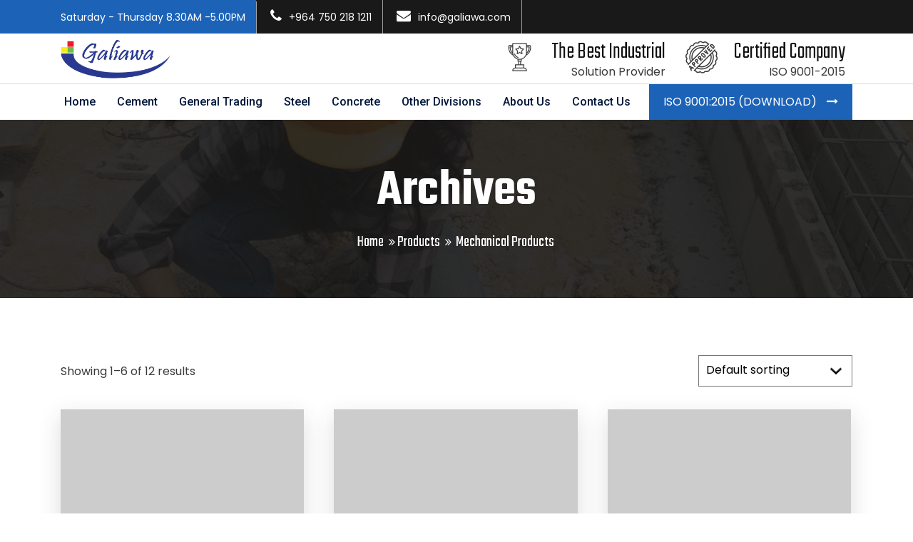

--- FILE ---
content_type: text/html; charset=UTF-8
request_url: https://www.galiawa.com/product-category/mechanical-products/
body_size: 16892
content:
<!DOCTYPE html>

<html class="no-js" lang="en-US">

	<head>

		<meta charset="UTF-8">
		<meta name="viewport" content="width=device-width, initial-scale=1.0" >

		<link rel="profile" href="https://gmpg.org/xfn/11">

		<title>Mechanical Products &#8211; Galiawa Group</title>
<meta name='robots' content='max-image-preview:large' />
<link rel='dns-prefetch' href='//fonts.googleapis.com' />
<link rel="alternate" type="application/rss+xml" title="Galiawa Group &raquo; Feed" href="https://www.galiawa.com/feed/" />
<link rel="alternate" type="application/rss+xml" title="Galiawa Group &raquo; Comments Feed" href="https://www.galiawa.com/comments/feed/" />
<link rel="alternate" type="application/rss+xml" title="Galiawa Group &raquo; Mechanical Products Category Feed" href="https://www.galiawa.com/product-category/mechanical-products/feed/" />
<style id='wp-img-auto-sizes-contain-inline-css'>
img:is([sizes=auto i],[sizes^="auto," i]){contain-intrinsic-size:3000px 1500px}
/*# sourceURL=wp-img-auto-sizes-contain-inline-css */
</style>
<link rel='stylesheet' id='sbi_styles-css' href='https://www.galiawa.com/wp-content/plugins/instagram-feed/css/sbi-styles.min.css?ver=6.1.4' media='all' />
<style id='wp-emoji-styles-inline-css'>

	img.wp-smiley, img.emoji {
		display: inline !important;
		border: none !important;
		box-shadow: none !important;
		height: 1em !important;
		width: 1em !important;
		margin: 0 0.07em !important;
		vertical-align: -0.1em !important;
		background: none !important;
		padding: 0 !important;
	}
/*# sourceURL=wp-emoji-styles-inline-css */
</style>
<link rel='stylesheet' id='wp-block-library-css' href='https://www.galiawa.com/wp-includes/css/dist/block-library/style.min.css?ver=6.9' media='all' />
<style id='wp-block-group-inline-css'>
.wp-block-group{box-sizing:border-box}:where(.wp-block-group.wp-block-group-is-layout-constrained){position:relative}
/*# sourceURL=https://www.galiawa.com/wp-includes/blocks/group/style.min.css */
</style>
<style id='wp-block-social-links-inline-css'>
.wp-block-social-links{background:none;box-sizing:border-box;margin-left:0;padding-left:0;padding-right:0;text-indent:0}.wp-block-social-links .wp-social-link a,.wp-block-social-links .wp-social-link a:hover{border-bottom:0;box-shadow:none;text-decoration:none}.wp-block-social-links .wp-social-link svg{height:1em;width:1em}.wp-block-social-links .wp-social-link span:not(.screen-reader-text){font-size:.65em;margin-left:.5em;margin-right:.5em}.wp-block-social-links.has-small-icon-size{font-size:16px}.wp-block-social-links,.wp-block-social-links.has-normal-icon-size{font-size:24px}.wp-block-social-links.has-large-icon-size{font-size:36px}.wp-block-social-links.has-huge-icon-size{font-size:48px}.wp-block-social-links.aligncenter{display:flex;justify-content:center}.wp-block-social-links.alignright{justify-content:flex-end}.wp-block-social-link{border-radius:9999px;display:block}@media not (prefers-reduced-motion){.wp-block-social-link{transition:transform .1s ease}}.wp-block-social-link{height:auto}.wp-block-social-link a{align-items:center;display:flex;line-height:0}.wp-block-social-link:hover{transform:scale(1.1)}.wp-block-social-links .wp-block-social-link.wp-social-link{display:inline-block;margin:0;padding:0}.wp-block-social-links .wp-block-social-link.wp-social-link .wp-block-social-link-anchor,.wp-block-social-links .wp-block-social-link.wp-social-link .wp-block-social-link-anchor svg,.wp-block-social-links .wp-block-social-link.wp-social-link .wp-block-social-link-anchor:active,.wp-block-social-links .wp-block-social-link.wp-social-link .wp-block-social-link-anchor:hover,.wp-block-social-links .wp-block-social-link.wp-social-link .wp-block-social-link-anchor:visited{color:currentColor;fill:currentColor}:where(.wp-block-social-links:not(.is-style-logos-only)) .wp-social-link{background-color:#f0f0f0;color:#444}:where(.wp-block-social-links:not(.is-style-logos-only)) .wp-social-link-amazon{background-color:#f90;color:#fff}:where(.wp-block-social-links:not(.is-style-logos-only)) .wp-social-link-bandcamp{background-color:#1ea0c3;color:#fff}:where(.wp-block-social-links:not(.is-style-logos-only)) .wp-social-link-behance{background-color:#0757fe;color:#fff}:where(.wp-block-social-links:not(.is-style-logos-only)) .wp-social-link-bluesky{background-color:#0a7aff;color:#fff}:where(.wp-block-social-links:not(.is-style-logos-only)) .wp-social-link-codepen{background-color:#1e1f26;color:#fff}:where(.wp-block-social-links:not(.is-style-logos-only)) .wp-social-link-deviantart{background-color:#02e49b;color:#fff}:where(.wp-block-social-links:not(.is-style-logos-only)) .wp-social-link-discord{background-color:#5865f2;color:#fff}:where(.wp-block-social-links:not(.is-style-logos-only)) .wp-social-link-dribbble{background-color:#e94c89;color:#fff}:where(.wp-block-social-links:not(.is-style-logos-only)) .wp-social-link-dropbox{background-color:#4280ff;color:#fff}:where(.wp-block-social-links:not(.is-style-logos-only)) .wp-social-link-etsy{background-color:#f45800;color:#fff}:where(.wp-block-social-links:not(.is-style-logos-only)) .wp-social-link-facebook{background-color:#0866ff;color:#fff}:where(.wp-block-social-links:not(.is-style-logos-only)) .wp-social-link-fivehundredpx{background-color:#000;color:#fff}:where(.wp-block-social-links:not(.is-style-logos-only)) .wp-social-link-flickr{background-color:#0461dd;color:#fff}:where(.wp-block-social-links:not(.is-style-logos-only)) .wp-social-link-foursquare{background-color:#e65678;color:#fff}:where(.wp-block-social-links:not(.is-style-logos-only)) .wp-social-link-github{background-color:#24292d;color:#fff}:where(.wp-block-social-links:not(.is-style-logos-only)) .wp-social-link-goodreads{background-color:#eceadd;color:#382110}:where(.wp-block-social-links:not(.is-style-logos-only)) .wp-social-link-google{background-color:#ea4434;color:#fff}:where(.wp-block-social-links:not(.is-style-logos-only)) .wp-social-link-gravatar{background-color:#1d4fc4;color:#fff}:where(.wp-block-social-links:not(.is-style-logos-only)) .wp-social-link-instagram{background-color:#f00075;color:#fff}:where(.wp-block-social-links:not(.is-style-logos-only)) .wp-social-link-lastfm{background-color:#e21b24;color:#fff}:where(.wp-block-social-links:not(.is-style-logos-only)) .wp-social-link-linkedin{background-color:#0d66c2;color:#fff}:where(.wp-block-social-links:not(.is-style-logos-only)) .wp-social-link-mastodon{background-color:#3288d4;color:#fff}:where(.wp-block-social-links:not(.is-style-logos-only)) .wp-social-link-medium{background-color:#000;color:#fff}:where(.wp-block-social-links:not(.is-style-logos-only)) .wp-social-link-meetup{background-color:#f6405f;color:#fff}:where(.wp-block-social-links:not(.is-style-logos-only)) .wp-social-link-patreon{background-color:#000;color:#fff}:where(.wp-block-social-links:not(.is-style-logos-only)) .wp-social-link-pinterest{background-color:#e60122;color:#fff}:where(.wp-block-social-links:not(.is-style-logos-only)) .wp-social-link-pocket{background-color:#ef4155;color:#fff}:where(.wp-block-social-links:not(.is-style-logos-only)) .wp-social-link-reddit{background-color:#ff4500;color:#fff}:where(.wp-block-social-links:not(.is-style-logos-only)) .wp-social-link-skype{background-color:#0478d7;color:#fff}:where(.wp-block-social-links:not(.is-style-logos-only)) .wp-social-link-snapchat{background-color:#fefc00;color:#fff;stroke:#000}:where(.wp-block-social-links:not(.is-style-logos-only)) .wp-social-link-soundcloud{background-color:#ff5600;color:#fff}:where(.wp-block-social-links:not(.is-style-logos-only)) .wp-social-link-spotify{background-color:#1bd760;color:#fff}:where(.wp-block-social-links:not(.is-style-logos-only)) .wp-social-link-telegram{background-color:#2aabee;color:#fff}:where(.wp-block-social-links:not(.is-style-logos-only)) .wp-social-link-threads{background-color:#000;color:#fff}:where(.wp-block-social-links:not(.is-style-logos-only)) .wp-social-link-tiktok{background-color:#000;color:#fff}:where(.wp-block-social-links:not(.is-style-logos-only)) .wp-social-link-tumblr{background-color:#011835;color:#fff}:where(.wp-block-social-links:not(.is-style-logos-only)) .wp-social-link-twitch{background-color:#6440a4;color:#fff}:where(.wp-block-social-links:not(.is-style-logos-only)) .wp-social-link-twitter{background-color:#1da1f2;color:#fff}:where(.wp-block-social-links:not(.is-style-logos-only)) .wp-social-link-vimeo{background-color:#1eb7ea;color:#fff}:where(.wp-block-social-links:not(.is-style-logos-only)) .wp-social-link-vk{background-color:#4680c2;color:#fff}:where(.wp-block-social-links:not(.is-style-logos-only)) .wp-social-link-wordpress{background-color:#3499cd;color:#fff}:where(.wp-block-social-links:not(.is-style-logos-only)) .wp-social-link-whatsapp{background-color:#25d366;color:#fff}:where(.wp-block-social-links:not(.is-style-logos-only)) .wp-social-link-x{background-color:#000;color:#fff}:where(.wp-block-social-links:not(.is-style-logos-only)) .wp-social-link-yelp{background-color:#d32422;color:#fff}:where(.wp-block-social-links:not(.is-style-logos-only)) .wp-social-link-youtube{background-color:red;color:#fff}:where(.wp-block-social-links.is-style-logos-only) .wp-social-link{background:none}:where(.wp-block-social-links.is-style-logos-only) .wp-social-link svg{height:1.25em;width:1.25em}:where(.wp-block-social-links.is-style-logos-only) .wp-social-link-amazon{color:#f90}:where(.wp-block-social-links.is-style-logos-only) .wp-social-link-bandcamp{color:#1ea0c3}:where(.wp-block-social-links.is-style-logos-only) .wp-social-link-behance{color:#0757fe}:where(.wp-block-social-links.is-style-logos-only) .wp-social-link-bluesky{color:#0a7aff}:where(.wp-block-social-links.is-style-logos-only) .wp-social-link-codepen{color:#1e1f26}:where(.wp-block-social-links.is-style-logos-only) .wp-social-link-deviantart{color:#02e49b}:where(.wp-block-social-links.is-style-logos-only) .wp-social-link-discord{color:#5865f2}:where(.wp-block-social-links.is-style-logos-only) .wp-social-link-dribbble{color:#e94c89}:where(.wp-block-social-links.is-style-logos-only) .wp-social-link-dropbox{color:#4280ff}:where(.wp-block-social-links.is-style-logos-only) .wp-social-link-etsy{color:#f45800}:where(.wp-block-social-links.is-style-logos-only) .wp-social-link-facebook{color:#0866ff}:where(.wp-block-social-links.is-style-logos-only) .wp-social-link-fivehundredpx{color:#000}:where(.wp-block-social-links.is-style-logos-only) .wp-social-link-flickr{color:#0461dd}:where(.wp-block-social-links.is-style-logos-only) .wp-social-link-foursquare{color:#e65678}:where(.wp-block-social-links.is-style-logos-only) .wp-social-link-github{color:#24292d}:where(.wp-block-social-links.is-style-logos-only) .wp-social-link-goodreads{color:#382110}:where(.wp-block-social-links.is-style-logos-only) .wp-social-link-google{color:#ea4434}:where(.wp-block-social-links.is-style-logos-only) .wp-social-link-gravatar{color:#1d4fc4}:where(.wp-block-social-links.is-style-logos-only) .wp-social-link-instagram{color:#f00075}:where(.wp-block-social-links.is-style-logos-only) .wp-social-link-lastfm{color:#e21b24}:where(.wp-block-social-links.is-style-logos-only) .wp-social-link-linkedin{color:#0d66c2}:where(.wp-block-social-links.is-style-logos-only) .wp-social-link-mastodon{color:#3288d4}:where(.wp-block-social-links.is-style-logos-only) .wp-social-link-medium{color:#000}:where(.wp-block-social-links.is-style-logos-only) .wp-social-link-meetup{color:#f6405f}:where(.wp-block-social-links.is-style-logos-only) .wp-social-link-patreon{color:#000}:where(.wp-block-social-links.is-style-logos-only) .wp-social-link-pinterest{color:#e60122}:where(.wp-block-social-links.is-style-logos-only) .wp-social-link-pocket{color:#ef4155}:where(.wp-block-social-links.is-style-logos-only) .wp-social-link-reddit{color:#ff4500}:where(.wp-block-social-links.is-style-logos-only) .wp-social-link-skype{color:#0478d7}:where(.wp-block-social-links.is-style-logos-only) .wp-social-link-snapchat{color:#fff;stroke:#000}:where(.wp-block-social-links.is-style-logos-only) .wp-social-link-soundcloud{color:#ff5600}:where(.wp-block-social-links.is-style-logos-only) .wp-social-link-spotify{color:#1bd760}:where(.wp-block-social-links.is-style-logos-only) .wp-social-link-telegram{color:#2aabee}:where(.wp-block-social-links.is-style-logos-only) .wp-social-link-threads{color:#000}:where(.wp-block-social-links.is-style-logos-only) .wp-social-link-tiktok{color:#000}:where(.wp-block-social-links.is-style-logos-only) .wp-social-link-tumblr{color:#011835}:where(.wp-block-social-links.is-style-logos-only) .wp-social-link-twitch{color:#6440a4}:where(.wp-block-social-links.is-style-logos-only) .wp-social-link-twitter{color:#1da1f2}:where(.wp-block-social-links.is-style-logos-only) .wp-social-link-vimeo{color:#1eb7ea}:where(.wp-block-social-links.is-style-logos-only) .wp-social-link-vk{color:#4680c2}:where(.wp-block-social-links.is-style-logos-only) .wp-social-link-whatsapp{color:#25d366}:where(.wp-block-social-links.is-style-logos-only) .wp-social-link-wordpress{color:#3499cd}:where(.wp-block-social-links.is-style-logos-only) .wp-social-link-x{color:#000}:where(.wp-block-social-links.is-style-logos-only) .wp-social-link-yelp{color:#d32422}:where(.wp-block-social-links.is-style-logos-only) .wp-social-link-youtube{color:red}.wp-block-social-links.is-style-pill-shape .wp-social-link{width:auto}:root :where(.wp-block-social-links .wp-social-link a){padding:.25em}:root :where(.wp-block-social-links.is-style-logos-only .wp-social-link a){padding:0}:root :where(.wp-block-social-links.is-style-pill-shape .wp-social-link a){padding-left:.6666666667em;padding-right:.6666666667em}.wp-block-social-links:not(.has-icon-color):not(.has-icon-background-color) .wp-social-link-snapchat .wp-block-social-link-label{color:#000}
/*# sourceURL=https://www.galiawa.com/wp-includes/blocks/social-links/style.min.css */
</style>
<style id='global-styles-inline-css'>
:root{--wp--preset--aspect-ratio--square: 1;--wp--preset--aspect-ratio--4-3: 4/3;--wp--preset--aspect-ratio--3-4: 3/4;--wp--preset--aspect-ratio--3-2: 3/2;--wp--preset--aspect-ratio--2-3: 2/3;--wp--preset--aspect-ratio--16-9: 16/9;--wp--preset--aspect-ratio--9-16: 9/16;--wp--preset--color--black: #000000;--wp--preset--color--cyan-bluish-gray: #abb8c3;--wp--preset--color--white: #ffffff;--wp--preset--color--pale-pink: #f78da7;--wp--preset--color--vivid-red: #cf2e2e;--wp--preset--color--luminous-vivid-orange: #ff6900;--wp--preset--color--luminous-vivid-amber: #fcb900;--wp--preset--color--light-green-cyan: #7bdcb5;--wp--preset--color--vivid-green-cyan: #00d084;--wp--preset--color--pale-cyan-blue: #8ed1fc;--wp--preset--color--vivid-cyan-blue: #0693e3;--wp--preset--color--vivid-purple: #9b51e0;--wp--preset--gradient--vivid-cyan-blue-to-vivid-purple: linear-gradient(135deg,rgb(6,147,227) 0%,rgb(155,81,224) 100%);--wp--preset--gradient--light-green-cyan-to-vivid-green-cyan: linear-gradient(135deg,rgb(122,220,180) 0%,rgb(0,208,130) 100%);--wp--preset--gradient--luminous-vivid-amber-to-luminous-vivid-orange: linear-gradient(135deg,rgb(252,185,0) 0%,rgb(255,105,0) 100%);--wp--preset--gradient--luminous-vivid-orange-to-vivid-red: linear-gradient(135deg,rgb(255,105,0) 0%,rgb(207,46,46) 100%);--wp--preset--gradient--very-light-gray-to-cyan-bluish-gray: linear-gradient(135deg,rgb(238,238,238) 0%,rgb(169,184,195) 100%);--wp--preset--gradient--cool-to-warm-spectrum: linear-gradient(135deg,rgb(74,234,220) 0%,rgb(151,120,209) 20%,rgb(207,42,186) 40%,rgb(238,44,130) 60%,rgb(251,105,98) 80%,rgb(254,248,76) 100%);--wp--preset--gradient--blush-light-purple: linear-gradient(135deg,rgb(255,206,236) 0%,rgb(152,150,240) 100%);--wp--preset--gradient--blush-bordeaux: linear-gradient(135deg,rgb(254,205,165) 0%,rgb(254,45,45) 50%,rgb(107,0,62) 100%);--wp--preset--gradient--luminous-dusk: linear-gradient(135deg,rgb(255,203,112) 0%,rgb(199,81,192) 50%,rgb(65,88,208) 100%);--wp--preset--gradient--pale-ocean: linear-gradient(135deg,rgb(255,245,203) 0%,rgb(182,227,212) 50%,rgb(51,167,181) 100%);--wp--preset--gradient--electric-grass: linear-gradient(135deg,rgb(202,248,128) 0%,rgb(113,206,126) 100%);--wp--preset--gradient--midnight: linear-gradient(135deg,rgb(2,3,129) 0%,rgb(40,116,252) 100%);--wp--preset--font-size--small: 13px;--wp--preset--font-size--medium: 20px;--wp--preset--font-size--large: 36px;--wp--preset--font-size--x-large: 42px;--wp--preset--spacing--20: 0.44rem;--wp--preset--spacing--30: 0.67rem;--wp--preset--spacing--40: 1rem;--wp--preset--spacing--50: 1.5rem;--wp--preset--spacing--60: 2.25rem;--wp--preset--spacing--70: 3.38rem;--wp--preset--spacing--80: 5.06rem;--wp--preset--shadow--natural: 6px 6px 9px rgba(0, 0, 0, 0.2);--wp--preset--shadow--deep: 12px 12px 50px rgba(0, 0, 0, 0.4);--wp--preset--shadow--sharp: 6px 6px 0px rgba(0, 0, 0, 0.2);--wp--preset--shadow--outlined: 6px 6px 0px -3px rgb(255, 255, 255), 6px 6px rgb(0, 0, 0);--wp--preset--shadow--crisp: 6px 6px 0px rgb(0, 0, 0);}:where(.is-layout-flex){gap: 0.5em;}:where(.is-layout-grid){gap: 0.5em;}body .is-layout-flex{display: flex;}.is-layout-flex{flex-wrap: wrap;align-items: center;}.is-layout-flex > :is(*, div){margin: 0;}body .is-layout-grid{display: grid;}.is-layout-grid > :is(*, div){margin: 0;}:where(.wp-block-columns.is-layout-flex){gap: 2em;}:where(.wp-block-columns.is-layout-grid){gap: 2em;}:where(.wp-block-post-template.is-layout-flex){gap: 1.25em;}:where(.wp-block-post-template.is-layout-grid){gap: 1.25em;}.has-black-color{color: var(--wp--preset--color--black) !important;}.has-cyan-bluish-gray-color{color: var(--wp--preset--color--cyan-bluish-gray) !important;}.has-white-color{color: var(--wp--preset--color--white) !important;}.has-pale-pink-color{color: var(--wp--preset--color--pale-pink) !important;}.has-vivid-red-color{color: var(--wp--preset--color--vivid-red) !important;}.has-luminous-vivid-orange-color{color: var(--wp--preset--color--luminous-vivid-orange) !important;}.has-luminous-vivid-amber-color{color: var(--wp--preset--color--luminous-vivid-amber) !important;}.has-light-green-cyan-color{color: var(--wp--preset--color--light-green-cyan) !important;}.has-vivid-green-cyan-color{color: var(--wp--preset--color--vivid-green-cyan) !important;}.has-pale-cyan-blue-color{color: var(--wp--preset--color--pale-cyan-blue) !important;}.has-vivid-cyan-blue-color{color: var(--wp--preset--color--vivid-cyan-blue) !important;}.has-vivid-purple-color{color: var(--wp--preset--color--vivid-purple) !important;}.has-black-background-color{background-color: var(--wp--preset--color--black) !important;}.has-cyan-bluish-gray-background-color{background-color: var(--wp--preset--color--cyan-bluish-gray) !important;}.has-white-background-color{background-color: var(--wp--preset--color--white) !important;}.has-pale-pink-background-color{background-color: var(--wp--preset--color--pale-pink) !important;}.has-vivid-red-background-color{background-color: var(--wp--preset--color--vivid-red) !important;}.has-luminous-vivid-orange-background-color{background-color: var(--wp--preset--color--luminous-vivid-orange) !important;}.has-luminous-vivid-amber-background-color{background-color: var(--wp--preset--color--luminous-vivid-amber) !important;}.has-light-green-cyan-background-color{background-color: var(--wp--preset--color--light-green-cyan) !important;}.has-vivid-green-cyan-background-color{background-color: var(--wp--preset--color--vivid-green-cyan) !important;}.has-pale-cyan-blue-background-color{background-color: var(--wp--preset--color--pale-cyan-blue) !important;}.has-vivid-cyan-blue-background-color{background-color: var(--wp--preset--color--vivid-cyan-blue) !important;}.has-vivid-purple-background-color{background-color: var(--wp--preset--color--vivid-purple) !important;}.has-black-border-color{border-color: var(--wp--preset--color--black) !important;}.has-cyan-bluish-gray-border-color{border-color: var(--wp--preset--color--cyan-bluish-gray) !important;}.has-white-border-color{border-color: var(--wp--preset--color--white) !important;}.has-pale-pink-border-color{border-color: var(--wp--preset--color--pale-pink) !important;}.has-vivid-red-border-color{border-color: var(--wp--preset--color--vivid-red) !important;}.has-luminous-vivid-orange-border-color{border-color: var(--wp--preset--color--luminous-vivid-orange) !important;}.has-luminous-vivid-amber-border-color{border-color: var(--wp--preset--color--luminous-vivid-amber) !important;}.has-light-green-cyan-border-color{border-color: var(--wp--preset--color--light-green-cyan) !important;}.has-vivid-green-cyan-border-color{border-color: var(--wp--preset--color--vivid-green-cyan) !important;}.has-pale-cyan-blue-border-color{border-color: var(--wp--preset--color--pale-cyan-blue) !important;}.has-vivid-cyan-blue-border-color{border-color: var(--wp--preset--color--vivid-cyan-blue) !important;}.has-vivid-purple-border-color{border-color: var(--wp--preset--color--vivid-purple) !important;}.has-vivid-cyan-blue-to-vivid-purple-gradient-background{background: var(--wp--preset--gradient--vivid-cyan-blue-to-vivid-purple) !important;}.has-light-green-cyan-to-vivid-green-cyan-gradient-background{background: var(--wp--preset--gradient--light-green-cyan-to-vivid-green-cyan) !important;}.has-luminous-vivid-amber-to-luminous-vivid-orange-gradient-background{background: var(--wp--preset--gradient--luminous-vivid-amber-to-luminous-vivid-orange) !important;}.has-luminous-vivid-orange-to-vivid-red-gradient-background{background: var(--wp--preset--gradient--luminous-vivid-orange-to-vivid-red) !important;}.has-very-light-gray-to-cyan-bluish-gray-gradient-background{background: var(--wp--preset--gradient--very-light-gray-to-cyan-bluish-gray) !important;}.has-cool-to-warm-spectrum-gradient-background{background: var(--wp--preset--gradient--cool-to-warm-spectrum) !important;}.has-blush-light-purple-gradient-background{background: var(--wp--preset--gradient--blush-light-purple) !important;}.has-blush-bordeaux-gradient-background{background: var(--wp--preset--gradient--blush-bordeaux) !important;}.has-luminous-dusk-gradient-background{background: var(--wp--preset--gradient--luminous-dusk) !important;}.has-pale-ocean-gradient-background{background: var(--wp--preset--gradient--pale-ocean) !important;}.has-electric-grass-gradient-background{background: var(--wp--preset--gradient--electric-grass) !important;}.has-midnight-gradient-background{background: var(--wp--preset--gradient--midnight) !important;}.has-small-font-size{font-size: var(--wp--preset--font-size--small) !important;}.has-medium-font-size{font-size: var(--wp--preset--font-size--medium) !important;}.has-large-font-size{font-size: var(--wp--preset--font-size--large) !important;}.has-x-large-font-size{font-size: var(--wp--preset--font-size--x-large) !important;}
/*# sourceURL=global-styles-inline-css */
</style>
<style id='core-block-supports-inline-css'>
.wp-container-core-group-is-layout-8cf370e7{flex-direction:column;align-items:flex-start;}
/*# sourceURL=core-block-supports-inline-css */
</style>

<style id='classic-theme-styles-inline-css'>
/*! This file is auto-generated */
.wp-block-button__link{color:#fff;background-color:#32373c;border-radius:9999px;box-shadow:none;text-decoration:none;padding:calc(.667em + 2px) calc(1.333em + 2px);font-size:1.125em}.wp-block-file__button{background:#32373c;color:#fff;text-decoration:none}
/*# sourceURL=/wp-includes/css/classic-themes.min.css */
</style>
<link rel='stylesheet' id='contact-form-7-css' href='https://www.galiawa.com/wp-content/plugins/contact-form-7/includes/css/styles.css?ver=5.5.4' media='all' />
<link rel='stylesheet' id='woocommerce-layout-css' href='https://www.galiawa.com/wp-content/plugins/woocommerce/assets/css/woocommerce-layout.css?ver=6.1.1' media='all' />
<link rel='stylesheet' id='woocommerce-smallscreen-css' href='https://www.galiawa.com/wp-content/plugins/woocommerce/assets/css/woocommerce-smallscreen.css?ver=6.1.1' media='only screen and (max-width: 768px)' />
<link rel='stylesheet' id='woocommerce-general-css' href='https://www.galiawa.com/wp-content/plugins/woocommerce/assets/css/woocommerce.css?ver=6.1.1' media='all' />
<style id='woocommerce-inline-inline-css'>
.woocommerce form .form-row .required { visibility: visible; }
/*# sourceURL=woocommerce-inline-inline-css */
</style>
<link rel='stylesheet' id='bootstrap-css' href='https://www.galiawa.com/wp-content/themes/galiawa/assets/css/bootstrap.min.css?ver=1.0.0' media='all' />
<link rel='stylesheet' id='industroz-style-css' href='https://www.galiawa.com/wp-content/themes/galiawa/style.css?ver=6.9' media='all' />
<link rel='stylesheet' id='child-style-css' href='https://www.galiawa.com/wp-content/themes/galiawa-child/style.css?ver=6.9' media='all' />
<link rel='stylesheet' id='industroz-fonts-css' href='https://fonts.googleapis.com/css?family=Teko%3A300%2C400%2C500%2C600%2C700%7CRoboto%3A100%2C100i%2C300%2C300i%2C400%2C400i%2C500%2C500i%2C700%2C700i%2C900%2C900i%7CPoppins%3A300%2C300i%2C400%2C400i%2C600%2C600i%2C500%2C500i%2C700%2C700i%2C900%2C900i&#038;subset' media='all' />
<link rel='stylesheet' id='fontawesome-css' href='https://www.galiawa.com/wp-content/themes/galiawa/assets/css/fontawesome/css/font-awesome.min.css?ver=1.0.0' media='all' />
<link rel='stylesheet' id='owl-carousel-css' href='https://www.galiawa.com/wp-content/themes/galiawa/assets/css/owl.carousel.min.css?ver=1.0.0' media='all' />
<link rel='stylesheet' id='bootstrap-select-css' href='https://www.galiawa.com/wp-content/themes/galiawa/assets/css/bootstrap-select.min.css?ver=1.0.0' media='all' />
<link rel='stylesheet' id='magnific-popup-css' href='https://www.galiawa.com/wp-content/themes/galiawa/assets/css/magnific-popup.min.css?ver=1.0.0' media='all' />
<link rel='stylesheet' id='lc_lightbox-css' href='https://www.galiawa.com/wp-content/themes/galiawa/assets/css/lc_lightbox.css?ver=1.0.0' media='all' />
<link rel='stylesheet' id='loader-css' href='https://www.galiawa.com/wp-content/themes/galiawa/assets/css/loader.min.css?ver=1.0.0' media='all' />
<link rel='stylesheet' id='flaticon-css' href='https://www.galiawa.com/wp-content/themes/galiawa/assets/css/flaticon.min.css?ver=1.0.0' media='all' />
<link rel='stylesheet' id='industroz-wp-styling-css' href='https://www.galiawa.com/wp-content/themes/galiawa/assets/css/wp-styling.css?ver=1.0.0' media='all' />
<link rel='stylesheet' id='industroz-responsive-css' href='https://www.galiawa.com/wp-content/themes/galiawa/assets/css/responsive.css?ver=1.0.0' media='all' />
<link rel='stylesheet' id='industroz-skin-9-css' href='https://www.galiawa.com/wp-content/themes/galiawa/assets/css/skin/skin-9.css?ver=1.0.0' media='all' />
<link rel='stylesheet' id='industroz-print-style-css' href='https://www.galiawa.com/wp-content/themes/galiawa/assets/css/print.css?ver=1.0.0' media='print' />
<link rel='stylesheet' id='industroz-dynamic-styles-css' href='https://www.galiawa.com/wp-content/themes/galiawa/assets/css/inline-style.css?ver=6.9' media='all' />
<style id='industroz-dynamic-styles-inline-css'>

					.logo-header-inner a img{width:155px}
				
					.logo-header-inner a img{height:58px}
					
				
			/*===================== 
				Premery bg color 
			=====================*/

			::selection {
			 background: #1c63b8 ;
			}
			::-moz-selection {
			 background: #1c63b8 ;
			}
			::-webkit-selection {
			  background: #1c63b8 ;
			}

			/* Primary background color*/
			.site-list-style-one-new li::after,
			.date-style-3 .wt-post-meta ul li.post-category span,
			.industroz-pagination a:hover, 
			.industroz-pagination span:hover, 
			.industroz-pagination .page-numbers.current,
			.industroz-blog-grid.style1.date-style-2 .wt-post-meta ul li.post-category span,
			.blog-post.date-style-2.industroz-blog-modern .wt-post-meta ul li.post-category span, 
			.industroz-blog-grid.date-style-2 .wt-post-meta ul li.post-category span,
			.blog-without-image.date-style-2.industroz-blog-modern-right .wt-post-meta ul li.post-category span,
			.left .wt-small-separator div.sep-leaf-right:before, 
			.left .wt-small-separator div.sep-leaf-left:before, 
			.center .wt-small-separator div.sep-leaf-right::before, 
			.center .wt-small-separator div.sep-leaf-left::before,
			.footer-dark .social-icons li a, .pricingtable-highlight, 
			.icon-font-block, .service-side-btn a.btn-block:hover, 
			.project-img-effect-1, 
			.owl-carousel .owl-dots .owl-dot.active span, 
			.owl-carousel .owl-dots .owl-dot:hover span, 
			.owl-prev:hover, .owl-prev:active, 
			.owl-prev:focus, .owl-next:hover, 
			.owl-next:active, .owl-next:focus, 
			.header-style-2 .top-bar .wt-topbar-info li:first-child:before, 
			.header-style-2 .header-nav-request a, 
			.all_services ul li a:hover, .all_services ul li a.active, 
			.service-border-box:hover::before, 
			.site-bg-primary, 
			.wt-tabs.bg-tabs .nav-tabs > li > a,
			.site-list-style-two li::after,.search-bx button,
			.site-list-style-one li::after,.since-year strong, 
			.date-style-2 .wt-post-meta ul li.post-category span,
			.blog-post blockquote,.your-order-list ul li:last-child,
			.header-style-1 .header-nav .nav > li:hover > a,
			.header-style-1 .top-bar .wt-topbar-info li:first-child:before,
			.header-style-1 .header-nav-request a,
			.services-section-content-right,
			.testimonial-1-content-outer::after,
			.play-now .icon,
			.header-style-3 .top-bar .wt-topbar-info li:first-child:before,
			.header-style-3 .header-nav-request a,
			.h-category,.animate_line:hover::after, 
			.animate_line:hover::before,
			.hover-effect-content .mfp-link:hover,
			.wt-box.service-box-1:before,
			.service-side-btn.site-bg-secondry,
			.header-style-1 .top-bar .wt-topbar-info li:first-child:before,
			.latest-blog-3.large-date .post-date,
			.card1:before,
			.about-max-two:after,
			.description-list li i,
			.sr-btn-filter-wrap li.btn-active.sr-btn-circle,
			.post-style-12 .wt-post-info:before,
			.service-icon-box-three:hover,
			.wt-team-2 .team-social-icon li a,
			.project-new-2 .project-new-content2 span,
			.project-new-2 .project-view .project-view-btn i,
			.half-wide-bg,
			.header-style-4 .header-nav-request a{
				background-color:#1c63b8 ;
			}
			.site-button{background-color:#1c63b8 !important}

			/*===================== 
				Primary text color 
			=====================*/
			/* Premery text color*/
			.whatWedo-info-section h2 span,
			.since-year strong,
			.date-style-3 .wt-post-readmore a,
			.date-style-3 .wt-post-meta ul li.post-author, 
			.date-style-3 .wt-post-meta ul li.post-date, 
			.date-style-3 .wt-post-meta ul li.post-comment,
			.imghvr-mid .project-new-category,
			.pricingtable-highlight .pricingtable-price .pricingtable-bx .pricingtable-sign,
			.pricingtable-highlight .pricingtable-price .pricingtable-bx,
			.theme-footer .widget_nav_menu ul li a:hover,
			.welcom-to-section-new h2 span,
			ul.checklist li i, ul.checklist2 li i,
			blockquote cite, blockquote span,
			blockquote:after,
			.box-style1 .wt-icon-number span,
			.welcom-to-section h2 span, .welcom-to-section-new h2 span,
			ul.checklist li i, ul.checklist2 li i,
			h1 a:hover, h2 a:hover, h3 a:hover, 
			h4 a:hover, h5 a:hover, h6 a:hover, 
			.header-nav .nav > li:hover > a, 
			.header-nav .nav > li .sub-menu li a:hover, 
			.header-nav .nav > li .sub-menu li:hover > a, 
			header-nav .nav > li .mega-menu > li ul a:hover, 
			.header-nav .nav > li.active > a, 
			.header-nav .nav > li.current-menu-item > a, 
			.header-nav .nav li.has-child.nav-active > a, 
			ol.comment-list li.comment .reply a, 
			.masonry-filter > li.active a, .masonry-filter > li a:hover, 
			.masonry-filter > li a:active, .masonry-filter > li a:focus, 
			.nav-dark.header-nav .nav > li .sub-menu li a:hover, 
			.site-button-link::after, 
			.our-team-two ul li a:hover, 
			.site-text-primary, 
			.footer-dark .widget_address li i,
			.site-footer .widget_services ul li a:hover, 
			.wt-team-1 .team-social-center ul li a:hover, 
			.footer-dark .footer-top a:active, .footer-dark .footer-top a:focus, 
			.footer-dark .footer-top a:hover, .header-style-2 .header-nav .nav > li > a:hover, 
			blockquote .fa-quote-left, .testimonial-2 .testimonial-text .fa-quote-left, 
			.wt-breadcrumb li:last-child, .video3-section-blockquote .fa-quote-left,.wt-product-box .price ins,
			.widget .wt-post-meta li,.widget_archives ul li a:hover,.widget_services ul li a:hover,
			.widget_tag_cloud a:hover, .since-year2 strong,.project-2-block .wt-title a:hover,
			.project-stamp .project-stamp-list li a i, .date-style-2 .wt-post-meta ul li.post-date, 
			.date-style-2 .wt-post-meta ul li.post-comment, .date-style-2 .wt-post-readmore a,
			.video-section-blockquote2 .fa-quote-left,.testimonial-1 .testimonial-text .fa-quote-left,
			.footer-dark.footer-style2 .footer-bottom .copyrights-nav li a:hover,
			.wt-team-arc2 .team-social-icon li a:hover,
			.latest-blog-3 .wt-post-readmore a,
			.testimonial-5 .quote-left::before,
			.wt-team-10 .team-name a:hover,
			.wt-team-10 .team-social-center ul li a:hover,
			.service-box-style12 .service-title-large a:hover,
			.testimonial-12-content .testimonial-12 .testimonial-info .testimonial-position,
			.service-box-style2 .service-title-large a:hover,
			.wt-team-2 .team-detail p,
			.testimonial-11-content .testimonial-11 .testimonial-info .testimonial-position,
			.header-style-11 .header-nav .nav > li:hover > a,
			.header-style-11 .header-nav .nav > li .sub-menu li:hover > a,
			.header-style-3 .header-nav .nav > li > a:hover{
				color:#1c63b8 ;
			}
			
			.wt-box.service-box-1:hover span.icon-cell.text-white{
				color:#1c63b8 !important ;
			}

			/*-----border color-----*/
			.colarge-1-new:before,
			.blog-post.blog-full-detail blockquote,
			.industroz-pagination a, .industroz-pagination span,
			.pricingtable-highlight,
			.box-style1-title,
			.wt-team-1 .team-social-center, 
			.header-style-2 #search-toggle-block, 
			.testimonial-2 .testimonial-text, 
			.video-section-blockquote, .service-box-title, 
			.video3-section-blockquote,.colarge-2,.colarge-1::before, 
			.colarge-1::after,.project-2-block .wt-title,
			.project-stamp .project-stamp-list,
			.project-1-inner-pic::after,
			.line-filter .filter-content,
			.video-section-blockquote2,
			.rev-title-left-border,
			.icon-circle-box .icon-circle:before,
			.icon-circle-box .icon-circle:after,
			.about-two .about-year .about-year-info span,
			.client-logo2-media:before,
			.client-logo2-media:after,
			.header-style-3 #search-toggle-block{
				border-color:#1c63b8;
			}

			/*-----Secondry background color-----*/
			.site-button-secondry, .acc-bg-gray .acod-head .indicator, 
			.project-img-effect-1 a.mfp-link, 
			.header-style-2 .header-search, .owl-prev, 
			.owl-next, 
			.all_services, .site-bg-secondry, 
			.wt-tabs.bg-tabs .nav-tabs > li > a.active, 
			.overlay-icon a,.header-style-3 .header-search,
			.footer-dark.footer-style2 .footer-top,.contact-info-section,
			.header-style-4 .header-search{
				background-color:#191919;
			}
			
			/*-----Secondry text color-----*/
			.site-text-secondry,
			.post-title a,
			h2,
			a,
			.site-list-style-one-new li{
				color:#191919;
			}

			/* Buttons hover bg color*/
			.site-button:hover, .site-button:focus, .site-button:active, .nl-search-btn:hover{
				background-color:#b84915;
			}

			/*===================== 
				play btn
			 =====================*/


			.play-now .ripple, .play-now .ripple:before, .play-now .ripple:after {
				-webkit-box-shadow: 0 0 0 0 #1c63b8;
				-moz-box-shadow: 0 0 0 0 #1c63b8;
				-ms-box-shadow: 0 0 0 0 #1c63b8;
				-o-box-shadow: 0 0 0 0 #1c63b8;
				box-shadow: 0 0 0 0 #1c63b8;
			}

			.whatWedo-media-inner{
			background: rgb(252,93,22); /* Old browsers */
			background: -moz-linear-gradient(left,  rgba(252,93,22,1) 0%, rgba(2,23,60,1) 100%); /* FF3.6-15 */
			background: -webkit-linear-gradient(left,  rgba(252,93,22,1) 0%,rgba(2,23,60,1) 100%); /* Chrome10-25,Safari5.1-6 */
			background: linear-gradient(to right,  rgba(252,93,22,1) 0%,rgba(2,23,60,1) 100%); /* W3C, IE10+, FF16+, Chrome26+, Opera12+, Safari7+ */
			filter: progid:DXImageTransform.Microsoft.gradient( startColorstr="#fc5d16", endColorstr="#02173c",GradientType=1 ); /* IE6-9 */

			}

			.whatWedo-media-content::after{
				border-top-color:#191919;
			}

			.footer-dark.footer-style2 .footer-bottom {
				background-color:#001029;
				border-top: 1px solid #001029;
			}

			/*REVOLUTION SLIDER ARROW BUTTON*/
			#welcome_wrapper .metis.tparrows{background-color:#1c63b8 ;}

			
/*# sourceURL=industroz-dynamic-styles-inline-css */
</style>
<link rel='stylesheet' id='industroz-style2-css' href='https://www.galiawa.com/wp-content/themes/galiawa/assets/css/style-empty.css?ver=6.9' media='all' />
<style id='industroz-style2-inline-css'>
.wt-bnr-inr.overlay-wraper.bg-center{background:url(https://www.galiawa.com/wp-content/uploads/2020/04/5.jpg);}
/*# sourceURL=industroz-style2-inline-css */
</style>
<script src="https://www.galiawa.com/wp-includes/js/jquery/jquery.min.js?ver=3.7.1" id="jquery-core-js"></script>
<script src="https://www.galiawa.com/wp-includes/js/jquery/jquery-migrate.min.js?ver=3.4.1" id="jquery-migrate-js"></script>
<script src="https://www.galiawa.com/wp-content/plugins/revslider/public/assets/js/rbtools.min.js?ver=6.5.4" async id="tp-tools-js"></script>
<script src="https://www.galiawa.com/wp-content/plugins/revslider/public/assets/js/rs6.min.js?ver=6.5.4" async id="revmin-js"></script>
<link rel="https://api.w.org/" href="https://www.galiawa.com/wp-json/" /><link rel="alternate" title="JSON" type="application/json" href="https://www.galiawa.com/wp-json/wp/v2/product_cat/38" /><link rel="EditURI" type="application/rsd+xml" title="RSD" href="https://www.galiawa.com/xmlrpc.php?rsd" />
<meta name="generator" content="WordPress 6.9" />
<meta name="generator" content="WooCommerce 6.1.1" />
	<link rel="preconnect" href="https://fonts.googleapis.com">
	<link rel="preconnect" href="https://fonts.gstatic.com">
				<link rel="shortcut icon" href="https://www.galiawa.com/wp-content/uploads/2021/06/Galiawa-Group-aaaaa.png" >
				<noscript><style>.woocommerce-product-gallery{ opacity: 1 !important; }</style></noscript>
	<meta name="generator" content="Elementor 3.13.1; features: a11y_improvements, additional_custom_breakpoints; settings: css_print_method-external, google_font-enabled, font_display-auto">
<meta name="generator" content="Powered by Slider Revolution 6.5.4 - responsive, Mobile-Friendly Slider Plugin for WordPress with comfortable drag and drop interface." />
<script type="text/javascript">function setREVStartSize(e){
			//window.requestAnimationFrame(function() {				 
				window.RSIW = window.RSIW===undefined ? window.innerWidth : window.RSIW;	
				window.RSIH = window.RSIH===undefined ? window.innerHeight : window.RSIH;	
				try {								
					var pw = document.getElementById(e.c).parentNode.offsetWidth,
						newh;
					pw = pw===0 || isNaN(pw) ? window.RSIW : pw;
					e.tabw = e.tabw===undefined ? 0 : parseInt(e.tabw);
					e.thumbw = e.thumbw===undefined ? 0 : parseInt(e.thumbw);
					e.tabh = e.tabh===undefined ? 0 : parseInt(e.tabh);
					e.thumbh = e.thumbh===undefined ? 0 : parseInt(e.thumbh);
					e.tabhide = e.tabhide===undefined ? 0 : parseInt(e.tabhide);
					e.thumbhide = e.thumbhide===undefined ? 0 : parseInt(e.thumbhide);
					e.mh = e.mh===undefined || e.mh=="" || e.mh==="auto" ? 0 : parseInt(e.mh,0);		
					if(e.layout==="fullscreen" || e.l==="fullscreen") 						
						newh = Math.max(e.mh,window.RSIH);					
					else{					
						e.gw = Array.isArray(e.gw) ? e.gw : [e.gw];
						for (var i in e.rl) if (e.gw[i]===undefined || e.gw[i]===0) e.gw[i] = e.gw[i-1];					
						e.gh = e.el===undefined || e.el==="" || (Array.isArray(e.el) && e.el.length==0)? e.gh : e.el;
						e.gh = Array.isArray(e.gh) ? e.gh : [e.gh];
						for (var i in e.rl) if (e.gh[i]===undefined || e.gh[i]===0) e.gh[i] = e.gh[i-1];
											
						var nl = new Array(e.rl.length),
							ix = 0,						
							sl;					
						e.tabw = e.tabhide>=pw ? 0 : e.tabw;
						e.thumbw = e.thumbhide>=pw ? 0 : e.thumbw;
						e.tabh = e.tabhide>=pw ? 0 : e.tabh;
						e.thumbh = e.thumbhide>=pw ? 0 : e.thumbh;					
						for (var i in e.rl) nl[i] = e.rl[i]<window.RSIW ? 0 : e.rl[i];
						sl = nl[0];									
						for (var i in nl) if (sl>nl[i] && nl[i]>0) { sl = nl[i]; ix=i;}															
						var m = pw>(e.gw[ix]+e.tabw+e.thumbw) ? 1 : (pw-(e.tabw+e.thumbw)) / (e.gw[ix]);					
						newh =  (e.gh[ix] * m) + (e.tabh + e.thumbh);
					}
					var el = document.getElementById(e.c);
					if (el!==null && el) el.style.height = newh+"px";					
					el = document.getElementById(e.c+"_wrapper");
					if (el!==null && el) el.style.height = newh+"px";
				} catch(e){
					console.log("Failure at Presize of Slider:" + e)
				}					   
			//});
		  };</script>
		<style id="wp-custom-css">
			.contact-slide-show{display:none}		</style>
			<style id="egf-frontend-styles" type="text/css">
		p {} h1 {} h2 {} h3 {} h4 {} h5 {} h6 {} 	</style>
	
	<link rel='stylesheet' id='rs-plugin-settings-css' href='https://www.galiawa.com/wp-content/plugins/revslider/public/assets/css/rs6.css?ver=6.5.4' media='all' />
<style id='rs-plugin-settings-inline-css'>
#rs-demo-id {}
/*# sourceURL=rs-plugin-settings-inline-css */
</style>
</head>

	<body class="archive tax-product_cat term-mechanical-products term-38 wp-custom-logo wp-theme-galiawa wp-child-theme-galiawa-child theme-galiawa woocommerce woocommerce-page woocommerce-no-js enable-search-modal has-no-pagination showing-comments show-avatars footer-top-hidden elementor-default elementor-kit-22">
		<div class="page-wraper">
					<!-- HEADER START -->
        <header class="site-header header-style-1 mobile-sider-drawer-menu">

            <!-- SITE Search -->
            <div id="search-toggle-block">
                <div id="search"> 
                    <form role="search"  method="get" class="search-form radius-xl" action="https://www.galiawa.com/">
	<div class="input-group">
		<input type="search" id="search-form-1" class="search-field form-control" placeholder="Type to search" value="" name="s" />
		<span class="input-group-append">
			<input type="submit" class="search-submit search-btn" /><i class="fa fa-search"></i>
		</span>
	</div> 
</form>
                </div>
            </div>
            <div class="top-bar site-bg-secondry">
                <div class="container">
					<div class="d-flex justify-content-between">
						<div class="wt-topbar-left d-flex flex-wrap align-content-start">
							<ul class="wt-topbar-info e-p-bx text-white">
								<li>Saturday - Thursday 8.30AM -5.00PM</li>
								<li><i class="fa fa-phone"></i>+964 750 218 1211</li>
								<li><i class="fa fa-envelope"></i><a href="/cdn-cgi/l/email-protection" class="__cf_email__" data-cfemail="80e9eee6efc0e7e1ece9e1f7e1aee3efed">[email&#160;protected]</a></li>
							</ul>
						</div>
											</div>
                </div>
            </div>    

            <div class="container header-middle clearfix">
                <div class="logo-header">
                    <div class="logo-header-inner logo-header-one">
                        <a href="https://www.galiawa.com/">
							<img src="https://www.galiawa.com/wp-content/uploads/2021/06/galiawa-logo-png-e1624095587409.png" alt="Galiawa Group" />
                        </a>
                    </div>
                </div>
                
                <div class="header-info">
                    <ul>
                        							<li>
								<div class="icon-md">
									<span class="icon-cell"><i class="flaticon-trophy"></i></span>
								</div>
								<div class="icon-content">
									<strong>The Best Industrial</strong>
									<span>Solution Provider</span>
								</div>
							</li>	
														<li>
								<div class="icon-md">
									<span class="icon-cell"><i class="flaticon-stamp"></i></span>
								</div>
								<div class="icon-content">
									<strong>Certified Company</strong>
									<span>ISO 9001-2015</span>
								</div>
							</li>	
							                    </ul>
                </div> 
                
           </div>
            <div class="sticky-header main-bar-wraper  navbar-expand-lg">
                <div class="main-bar">                       
                       <div class="container clearfix">                       
                            <!-- NAV Toggle Button -->
                            <button id="mobile-side-drawer" data-target=".header-nav" data-toggle="collapse" type="button" class="navbar-toggler collapsed">
                                <span class="sr-only">Toggle navigation</span>
                                <span class="icon-bar icon-bar-first"></span>
                                <span class="icon-bar icon-bar-two"></span>
                                <span class="icon-bar icon-bar-three"></span>
                            </button>
                             
                            <!-- MAIN Vav -->
                            <div class="nav-animation header-nav navbar-collapse collapse d-flex justify-content-center">
                                <ul id="menu-main-menu" class="nav navbar-nav"><li id="menu-item-1243" class="menu-item menu-item-type-post_type menu-item-object-page menu-item-home menu-item-1243"><a href="https://www.galiawa.com/">Home</a></li>
<li id="menu-item-1314" class="menu-item menu-item-type-post_type menu-item-object-services menu-item-1314"><a href="https://www.galiawa.com/services/building-solutions-cement-trading/">Cement</a></li>
<li id="menu-item-1929" class="menu-item menu-item-type-custom menu-item-object-custom menu-item-has-children menu-item-1929"><a href="#">General Trading</a>
<ul class="sub-menu">
	<li id="menu-item-1931" class="menu-item menu-item-type-post_type menu-item-object-services menu-item-1931"><a href="https://www.galiawa.com/services/fertilizers/">Fertilizers</a></li>
	<li id="menu-item-1941" class="menu-item menu-item-type-post_type menu-item-object-services menu-item-1941"><a href="https://www.galiawa.com/services/agricultural-commodities/">Agricultural Commodities</a></li>
</ul>
</li>
<li id="menu-item-1395" class="menu-item menu-item-type-post_type menu-item-object-services menu-item-1395"><a href="https://www.galiawa.com/services/building-solutions-steel/">Steel</a></li>
<li id="menu-item-1394" class="menu-item menu-item-type-post_type menu-item-object-services menu-item-1394"><a href="https://www.galiawa.com/services/building-solutions-ready-mix-precast-concrete/">Concrete</a></li>
<li id="menu-item-1265" class="menu-item menu-item-type-post_type menu-item-object-page menu-item-has-children menu-item-1265"><a href="https://www.galiawa.com/our-business-divisions/">Other Divisions</a>
<ul class="sub-menu">
	<li id="menu-item-1269" class="menu-item menu-item-type-post_type menu-item-object-services menu-item-1269"><a href="https://www.galiawa.com/services/higher-education/">Higher Education</a></li>
	<li id="menu-item-1272" class="menu-item menu-item-type-post_type menu-item-object-services menu-item-has-children menu-item-1272"><a href="https://www.galiawa.com/services/building-solutions/">Building Solutions</a>
	<ul class="sub-menu">
		<li id="menu-item-1477" class="menu-item menu-item-type-post_type menu-item-object-services menu-item-1477"><a href="https://www.galiawa.com/services/building-solutions-our-aggregates/">OUR AGGREGATES</a></li>
	</ul>
</li>
	<li id="menu-item-1271" class="menu-item menu-item-type-post_type menu-item-object-services menu-item-has-children menu-item-1271"><a href="https://www.galiawa.com/services/property-development/">Property Development</a>
	<ul class="sub-menu">
		<li id="menu-item-1399" class="menu-item menu-item-type-post_type menu-item-object-services menu-item-1399"><a href="https://www.galiawa.com/services/property-development-ganjan-city/">Ganjan City</a></li>
		<li id="menu-item-1400" class="menu-item menu-item-type-post_type menu-item-object-services menu-item-1400"><a href="https://www.galiawa.com/services/property-development-sky-towers/">Sky Towers</a></li>
		<li id="menu-item-1924" class="menu-item menu-item-type-post_type menu-item-object-services menu-item-1924"><a href="https://www.galiawa.com/services/london-towers/">London Towers</a></li>
	</ul>
</li>
</ul>
</li>
<li id="menu-item-1237" class="menu-item menu-item-type-post_type menu-item-object-page menu-item-1237"><a href="https://www.galiawa.com/about-us/">About Us</a></li>
<li id="menu-item-1260" class="menu-item menu-item-type-post_type menu-item-object-page menu-item-1260"><a href="https://www.galiawa.com/contact-us/">Contact Us</a></li>
</ul>                            </div>
															<div class="header-nav-request">
									<a href="http://www.galiawa.com/wp-content/uploads/2022/08/SKM_C65822072815221.pdf" class="contact-slide-show">ISO 9001:2015 (Download) </a>
								</div>
								                        </div>    
                    </div>
                </div>
        </header>
						<div class="page-content">
							<div class="wt-bnr-inr overlay-wraper bg-center">
			<div class="overlay-main site-bg-secondry opacity-09"></div>
			<div class="container">
				<div class="wt-bnr-inr-entry">
					<div class="banner-title-outer">
						<div class="banner-title-name">
							<h2 class="site-text-primary">Archives</h2>
						</div>
					</div>
					<!-- BREADCRUMB ROW END -->     
					<ul id="breadcrumbs" class="wt-breadcrumb breadcrumb-style-2"><li class="item-home"><a class="bread-link bread-home" href="https://www.galiawa.com" title="Home">Home</a></li><li class="item-cat item-custom-post-type-product"><a class="bread-cat bread-custom-post-type-product" href="https://www.galiawa.com/shop/" title="Products">Products</a></li><li class="item-current item-archive"><strong class="bread-current bread-archive">Mechanical Products</strong></li></ul>				</div>
			</div>
		</div>
		<div class="section-full p-t80 p-b80">
	<!-- PRODUCT DETAILS -->
	<div class="container woo-entry">
		<div id="primary" class="content-area"><main id="main" class="site-main" role="main">		<header class="woocommerce-products-header">
					</header>
		<div class="woocommerce-notices-wrapper"></div><p class="woocommerce-result-count">
	Showing 1&ndash;6 of 12 results</p>
<form class="woocommerce-ordering" method="get">
	<select name="orderby" class="orderby" aria-label="Shop order">
					<option value="menu_order"  selected='selected'>Default sorting</option>
					<option value="popularity" >Sort by popularity</option>
					<option value="rating" >Sort by average rating</option>
					<option value="date" >Sort by latest</option>
					<option value="price" >Sort by price: low to high</option>
					<option value="price-desc" >Sort by price: high to low</option>
			</select>
	<input type="hidden" name="paged" value="1" />
	</form>
<ul class="products columns-3">
<li class="product type-product post-302 status-publish first instock product_cat-mechanical-products has-post-thumbnail shipping-taxable purchasable product-type-simple">
	<div class="wt-box wt-product-box block-shadow  overflow-hide">
		<div class="wt-thum-bx wt-img-overlay1 wt-img-effect zoom">
			<img width="280" height="280" src="https://www.galiawa.com/wp-content/uploads/2020/04/280x280.png" class="attachment-industroz-projects-medium size-industroz-projects-medium wp-post-image" alt="" decoding="async" fetchpriority="high" srcset="https://www.galiawa.com/wp-content/uploads/2020/04/280x280.png 280w, https://www.galiawa.com/wp-content/uploads/2020/04/280x280-150x150.png 150w, https://www.galiawa.com/wp-content/uploads/2020/04/280x280-100x100.png 100w" sizes="(max-width: 280px) 100vw, 280px" />			<div class="overlay-bx">
				<div class="overlay-icon">
					<a href="?add-to-cart=302" rel="nofollow" data-quantity="1" data-product_id="302" data-product_sku="0001-7" class="button add_to_cart_button ajax_add_to_cart product_type_simple"><i class="fa fa-cart-plus wt-icon-box-xs"></i></a>					<a class="mfp-link" href="javascript:void(0);">
						<i class="fa fa-heart wt-icon-box-xs"></i>
					</a>
			  </div>
			</div>
		</div>
		<div class="wt-info  text-center">
			<div class="p-a30 bg-white">
				<h3 class="wt-title">
					<a href="https://www.galiawa.com/product/eight-mechanical-tool/">Eight Mechanical Tool</a>
				</h3>
				<span class="price price"><span class="woocommerce-Price-amount amount"><span class="woocommerce-Price-currencySymbol">&pound;</span>99.00</span></span>
			</div>
		</div>
	</div>
</li>
<li class="product type-product post-305 status-publish instock product_cat-mechanical-products has-post-thumbnail shipping-taxable purchasable product-type-simple">
	<div class="wt-box wt-product-box block-shadow  overflow-hide">
		<div class="wt-thum-bx wt-img-overlay1 wt-img-effect zoom">
			<img width="280" height="280" src="https://www.galiawa.com/wp-content/uploads/2020/04/280x280.png" class="attachment-industroz-projects-medium size-industroz-projects-medium wp-post-image" alt="" decoding="async" srcset="https://www.galiawa.com/wp-content/uploads/2020/04/280x280.png 280w, https://www.galiawa.com/wp-content/uploads/2020/04/280x280-150x150.png 150w, https://www.galiawa.com/wp-content/uploads/2020/04/280x280-100x100.png 100w" sizes="(max-width: 280px) 100vw, 280px" />			<div class="overlay-bx">
				<div class="overlay-icon">
					<a href="?add-to-cart=305" rel="nofollow" data-quantity="1" data-product_id="305" data-product_sku="0001-10" class="button add_to_cart_button ajax_add_to_cart product_type_simple"><i class="fa fa-cart-plus wt-icon-box-xs"></i></a>					<a class="mfp-link" href="javascript:void(0);">
						<i class="fa fa-heart wt-icon-box-xs"></i>
					</a>
			  </div>
			</div>
		</div>
		<div class="wt-info  text-center">
			<div class="p-a30 bg-white">
				<h3 class="wt-title">
					<a href="https://www.galiawa.com/product/eleven-mechanical-tool/">Eleven Mechanical Tool</a>
				</h3>
				<span class="price price"><span class="woocommerce-Price-amount amount"><span class="woocommerce-Price-currencySymbol">&pound;</span>52.00</span></span>
			</div>
		</div>
	</div>
</li>
<li class="product type-product post-299 status-publish last instock product_cat-mechanical-products has-post-thumbnail shipping-taxable purchasable product-type-simple">
	<div class="wt-box wt-product-box block-shadow  overflow-hide">
		<div class="wt-thum-bx wt-img-overlay1 wt-img-effect zoom">
			<img width="280" height="280" src="https://www.galiawa.com/wp-content/uploads/2020/04/280x280.png" class="attachment-industroz-projects-medium size-industroz-projects-medium wp-post-image" alt="" decoding="async" srcset="https://www.galiawa.com/wp-content/uploads/2020/04/280x280.png 280w, https://www.galiawa.com/wp-content/uploads/2020/04/280x280-150x150.png 150w, https://www.galiawa.com/wp-content/uploads/2020/04/280x280-100x100.png 100w" sizes="(max-width: 280px) 100vw, 280px" />			<div class="overlay-bx">
				<div class="overlay-icon">
					<a href="?add-to-cart=299" rel="nofollow" data-quantity="1" data-product_id="299" data-product_sku="0001-4" class="button add_to_cart_button ajax_add_to_cart product_type_simple"><i class="fa fa-cart-plus wt-icon-box-xs"></i></a>					<a class="mfp-link" href="javascript:void(0);">
						<i class="fa fa-heart wt-icon-box-xs"></i>
					</a>
			  </div>
			</div>
		</div>
		<div class="wt-info  text-center">
			<div class="p-a30 bg-white">
				<h3 class="wt-title">
					<a href="https://www.galiawa.com/product/five-mechanical-tool/">Five Mechanical Tool</a>
				</h3>
				<span class="price price"><span class="woocommerce-Price-amount amount"><span class="woocommerce-Price-currencySymbol">&pound;</span>70.00</span></span>
			</div>
		</div>
	</div>
</li>
<li class="product type-product post-298 status-publish first instock product_cat-mechanical-products shipping-taxable purchasable product-type-simple">
	<div class="wt-box wt-product-box block-shadow  overflow-hide">
		<div class="wt-thum-bx wt-img-overlay1 wt-img-effect zoom">
						<div class="overlay-bx">
				<div class="overlay-icon">
					<a href="?add-to-cart=298" rel="nofollow" data-quantity="1" data-product_id="298" data-product_sku="0001-3" class="button add_to_cart_button ajax_add_to_cart product_type_simple"><i class="fa fa-cart-plus wt-icon-box-xs"></i></a>					<a class="mfp-link" href="javascript:void(0);">
						<i class="fa fa-heart wt-icon-box-xs"></i>
					</a>
			  </div>
			</div>
		</div>
		<div class="wt-info  text-center">
			<div class="p-a30 bg-white">
				<h3 class="wt-title">
					<a href="https://www.galiawa.com/product/four-mechanical-tool/">Four Mechanical Tool</a>
				</h3>
				<span class="price price"><span class="woocommerce-Price-amount amount"><span class="woocommerce-Price-currencySymbol">&pound;</span>99.00</span></span>
			</div>
		</div>
	</div>
</li>
<li class="product type-product post-303 status-publish instock product_cat-mechanical-products has-post-thumbnail shipping-taxable purchasable product-type-simple">
	<div class="wt-box wt-product-box block-shadow  overflow-hide">
		<div class="wt-thum-bx wt-img-overlay1 wt-img-effect zoom">
			<img width="280" height="280" src="https://www.galiawa.com/wp-content/uploads/2020/04/280x280.png" class="attachment-industroz-projects-medium size-industroz-projects-medium wp-post-image" alt="" decoding="async" loading="lazy" srcset="https://www.galiawa.com/wp-content/uploads/2020/04/280x280.png 280w, https://www.galiawa.com/wp-content/uploads/2020/04/280x280-150x150.png 150w, https://www.galiawa.com/wp-content/uploads/2020/04/280x280-100x100.png 100w" sizes="auto, (max-width: 280px) 100vw, 280px" />			<div class="overlay-bx">
				<div class="overlay-icon">
					<a href="?add-to-cart=303" rel="nofollow" data-quantity="1" data-product_id="303" data-product_sku="0001-8" class="button add_to_cart_button ajax_add_to_cart product_type_simple"><i class="fa fa-cart-plus wt-icon-box-xs"></i></a>					<a class="mfp-link" href="javascript:void(0);">
						<i class="fa fa-heart wt-icon-box-xs"></i>
					</a>
			  </div>
			</div>
		</div>
		<div class="wt-info  text-center">
			<div class="p-a30 bg-white">
				<h3 class="wt-title">
					<a href="https://www.galiawa.com/product/nine-mechanical-tool/">Nine Mechanical Tool</a>
				</h3>
				<span class="price price"><span class="woocommerce-Price-amount amount"><span class="woocommerce-Price-currencySymbol">&pound;</span>70.00</span></span>
			</div>
		</div>
	</div>
</li>
<li class="product type-product post-285 status-publish last instock product_cat-mechanical-products has-post-thumbnail shipping-taxable purchasable product-type-simple">
	<div class="wt-box wt-product-box block-shadow  overflow-hide">
		<div class="wt-thum-bx wt-img-overlay1 wt-img-effect zoom">
			<img width="280" height="280" src="https://www.galiawa.com/wp-content/uploads/2020/04/280x280.png" class="attachment-industroz-projects-medium size-industroz-projects-medium wp-post-image" alt="" decoding="async" loading="lazy" srcset="https://www.galiawa.com/wp-content/uploads/2020/04/280x280.png 280w, https://www.galiawa.com/wp-content/uploads/2020/04/280x280-150x150.png 150w, https://www.galiawa.com/wp-content/uploads/2020/04/280x280-100x100.png 100w" sizes="auto, (max-width: 280px) 100vw, 280px" />			<div class="overlay-bx">
				<div class="overlay-icon">
					<a href="?add-to-cart=285" rel="nofollow" data-quantity="1" data-product_id="285" data-product_sku="0001" class="button add_to_cart_button ajax_add_to_cart product_type_simple"><i class="fa fa-cart-plus wt-icon-box-xs"></i></a>					<a class="mfp-link" href="javascript:void(0);">
						<i class="fa fa-heart wt-icon-box-xs"></i>
					</a>
			  </div>
			</div>
		</div>
		<div class="wt-info  text-center">
			<div class="p-a30 bg-white">
				<h3 class="wt-title">
					<a href="https://www.galiawa.com/product/plastic-helmate/">Plastic Helmate</a>
				</h3>
				<span class="price price"><span class="woocommerce-Price-amount amount"><span class="woocommerce-Price-currencySymbol">&pound;</span>99.00</span></span>
			</div>
		</div>
	</div>
</li>
</ul>
<nav class="woocommerce-pagination">
	<ul class='page-numbers'>
	<li><span aria-current="page" class="page-numbers current">1</span></li>
	<li><a class="page-numbers" href="https://www.galiawa.com/product-category/mechanical-products/page/2/">2</a></li>
	<li><a class="next page-numbers" href="https://www.galiawa.com/product-category/mechanical-products/page/2/">&rarr;</a></li>
</ul>
</nav>
</main></div>	</div>
</div>		</div>
							<!-- FOOTER START -->
				<footer class="site-footer footer-large footer-dark text-white footer-style3" >
					<!-- FOOTER BLOCKES START -->  
					<div class="footer-top">
						<div class="container">
							<div class="row">
																	<div id="nav_menu-6" class="col-lg-3 col-md-6 col-sm-12 widget_nav_menu industroz-widget"><div class="widget footer-widget"><h3 class="widget-title">BUSINESS DIVISIONS</h3><div class="menu-business-divisions-container"><ul id="menu-business-divisions" class="menu"><li id="menu-item-1219" class="menu-item menu-item-type-post_type menu-item-object-services menu-item-1219"><a href="https://www.galiawa.com/services/building-solutions/">Building Solutions</a></li>
<li id="menu-item-1220" class="menu-item menu-item-type-post_type menu-item-object-services menu-item-1220"><a href="https://www.galiawa.com/services/property-development/">Property Development</a></li>
<li id="menu-item-1221" class="menu-item menu-item-type-post_type menu-item-object-services menu-item-1221"><a href="https://www.galiawa.com/services/infrastructure-solutions-from-galiawa/">Infrastructure Solutions</a></li>
<li id="menu-item-1222" class="menu-item menu-item-type-post_type menu-item-object-services menu-item-1222"><a href="https://www.galiawa.com/services/higher-education/">Higher Education</a></li>
</ul></div></div></div><div id="nav_menu-8" class="col-lg-3 col-md-6 col-sm-12 widget_nav_menu industroz-widget"><div class="widget footer-widget"><h3 class="widget-title">Building Solutions</h3><div class="menu-building-solutions-container"><ul id="menu-building-solutions" class="menu"><li id="menu-item-1403" class="menu-item menu-item-type-post_type menu-item-object-services menu-item-1403"><a href="https://www.galiawa.com/services/building-solutions-cement-trading/">Cement Trading</a></li>
<li id="menu-item-1479" class="menu-item menu-item-type-post_type menu-item-object-services menu-item-1479"><a href="https://www.galiawa.com/services/building-solutions-our-aggregates/">OUR AGGREGATES</a></li>
<li id="menu-item-1405" class="menu-item menu-item-type-post_type menu-item-object-services menu-item-1405"><a href="https://www.galiawa.com/services/building-solutions-ready-mix-precast-concrete/">Ready-mix &#038; Precast Concrete</a></li>
<li id="menu-item-1406" class="menu-item menu-item-type-post_type menu-item-object-services menu-item-1406"><a href="https://www.galiawa.com/services/building-solutions-steel/">Steel</a></li>
</ul></div></div></div><div id="nav_menu-11" class="col-lg-3 col-md-6 col-sm-12 widget_nav_menu industroz-widget"><div class="widget footer-widget"><h3 class="widget-title">Navigation Menu</h3><div class="menu-footer-menu-container"><ul id="menu-footer-menu" class="menu"><li id="menu-item-1412" class="menu-item menu-item-type-post_type menu-item-object-page menu-item-1412"><a href="https://www.galiawa.com/home/">Home</a></li>
<li id="menu-item-1411" class="menu-item menu-item-type-post_type menu-item-object-page menu-item-1411"><a href="https://www.galiawa.com/about-us/">About Us</a></li>
<li id="menu-item-1413" class="menu-item menu-item-type-taxonomy menu-item-object-nav_menu menu-item-1413"><a href="https://www.galiawa.com/?taxonomy=nav_menu&#038;term=business-divisions">BUSINESS DIVISIONS</a></li>
<li id="menu-item-1414" class="menu-item menu-item-type-post_type menu-item-object-page menu-item-1414"><a href="https://www.galiawa.com/our-team/">Our Team</a></li>
<li id="menu-item-1415" class="menu-item menu-item-type-post_type menu-item-object-page menu-item-1415"><a href="https://www.galiawa.com/contact-us/">Contact Us</a></li>
</ul></div></div></div><div id="block-20" class="col-lg-3 col-md-6 col-sm-12 widget_block industroz-widget"><div class="widget footer-widget">
<div class="wp-block-group is-vertical is-layout-flex wp-container-core-group-is-layout-8cf370e7 wp-block-group-is-layout-flex">
<ul class="wp-block-social-links is-layout-flex wp-block-social-links-is-layout-flex"><li class="wp-social-link wp-social-link-facebook  wp-block-social-link"><a href="https://www.facebook.com/GaliawaGroup1" class="wp-block-social-link-anchor"><svg width="24" height="24" viewBox="0 0 24 24" version="1.1" xmlns="http://www.w3.org/2000/svg" aria-hidden="true" focusable="false"><path d="M12 2C6.5 2 2 6.5 2 12c0 5 3.7 9.1 8.4 9.9v-7H7.9V12h2.5V9.8c0-2.5 1.5-3.9 3.8-3.9 1.1 0 2.2.2 2.2.2v2.5h-1.3c-1.2 0-1.6.8-1.6 1.6V12h2.8l-.4 2.9h-2.3v7C18.3 21.1 22 17 22 12c0-5.5-4.5-10-10-10z"></path></svg><span class="wp-block-social-link-label screen-reader-text">Facebook</span></a></li>

<li class="wp-social-link wp-social-link-instagram  wp-block-social-link"><a href="https://www.instagram.com/galiawa_group/" class="wp-block-social-link-anchor"><svg width="24" height="24" viewBox="0 0 24 24" version="1.1" xmlns="http://www.w3.org/2000/svg" aria-hidden="true" focusable="false"><path d="M12,4.622c2.403,0,2.688,0.009,3.637,0.052c0.877,0.04,1.354,0.187,1.671,0.31c0.42,0.163,0.72,0.358,1.035,0.673 c0.315,0.315,0.51,0.615,0.673,1.035c0.123,0.317,0.27,0.794,0.31,1.671c0.043,0.949,0.052,1.234,0.052,3.637 s-0.009,2.688-0.052,3.637c-0.04,0.877-0.187,1.354-0.31,1.671c-0.163,0.42-0.358,0.72-0.673,1.035 c-0.315,0.315-0.615,0.51-1.035,0.673c-0.317,0.123-0.794,0.27-1.671,0.31c-0.949,0.043-1.233,0.052-3.637,0.052 s-2.688-0.009-3.637-0.052c-0.877-0.04-1.354-0.187-1.671-0.31c-0.42-0.163-0.72-0.358-1.035-0.673 c-0.315-0.315-0.51-0.615-0.673-1.035c-0.123-0.317-0.27-0.794-0.31-1.671C4.631,14.688,4.622,14.403,4.622,12 s0.009-2.688,0.052-3.637c0.04-0.877,0.187-1.354,0.31-1.671c0.163-0.42,0.358-0.72,0.673-1.035 c0.315-0.315,0.615-0.51,1.035-0.673c0.317-0.123,0.794-0.27,1.671-0.31C9.312,4.631,9.597,4.622,12,4.622 M12,3 C9.556,3,9.249,3.01,8.289,3.054C7.331,3.098,6.677,3.25,6.105,3.472C5.513,3.702,5.011,4.01,4.511,4.511 c-0.5,0.5-0.808,1.002-1.038,1.594C3.25,6.677,3.098,7.331,3.054,8.289C3.01,9.249,3,9.556,3,12c0,2.444,0.01,2.751,0.054,3.711 c0.044,0.958,0.196,1.612,0.418,2.185c0.23,0.592,0.538,1.094,1.038,1.594c0.5,0.5,1.002,0.808,1.594,1.038 c0.572,0.222,1.227,0.375,2.185,0.418C9.249,20.99,9.556,21,12,21s2.751-0.01,3.711-0.054c0.958-0.044,1.612-0.196,2.185-0.418 c0.592-0.23,1.094-0.538,1.594-1.038c0.5-0.5,0.808-1.002,1.038-1.594c0.222-0.572,0.375-1.227,0.418-2.185 C20.99,14.751,21,14.444,21,12s-0.01-2.751-0.054-3.711c-0.044-0.958-0.196-1.612-0.418-2.185c-0.23-0.592-0.538-1.094-1.038-1.594 c-0.5-0.5-1.002-0.808-1.594-1.038c-0.572-0.222-1.227-0.375-2.185-0.418C14.751,3.01,14.444,3,12,3L12,3z M12,7.378 c-2.552,0-4.622,2.069-4.622,4.622S9.448,16.622,12,16.622s4.622-2.069,4.622-4.622S14.552,7.378,12,7.378z M12,15 c-1.657,0-3-1.343-3-3s1.343-3,3-3s3,1.343,3,3S13.657,15,12,15z M16.804,6.116c-0.596,0-1.08,0.484-1.08,1.08 s0.484,1.08,1.08,1.08c0.596,0,1.08-0.484,1.08-1.08S17.401,6.116,16.804,6.116z"></path></svg><span class="wp-block-social-link-label screen-reader-text">Instagram</span></a></li>

<li class="wp-social-link wp-social-link-linkedin  wp-block-social-link"><a href="https://www.linkedin.com/company/galiawa-group/" class="wp-block-social-link-anchor"><svg width="24" height="24" viewBox="0 0 24 24" version="1.1" xmlns="http://www.w3.org/2000/svg" aria-hidden="true" focusable="false"><path d="M19.7,3H4.3C3.582,3,3,3.582,3,4.3v15.4C3,20.418,3.582,21,4.3,21h15.4c0.718,0,1.3-0.582,1.3-1.3V4.3 C21,3.582,20.418,3,19.7,3z M8.339,18.338H5.667v-8.59h2.672V18.338z M7.004,8.574c-0.857,0-1.549-0.694-1.549-1.548 c0-0.855,0.691-1.548,1.549-1.548c0.854,0,1.547,0.694,1.547,1.548C8.551,7.881,7.858,8.574,7.004,8.574z M18.339,18.338h-2.669 v-4.177c0-0.996-0.017-2.278-1.387-2.278c-1.389,0-1.601,1.086-1.601,2.206v4.249h-2.667v-8.59h2.559v1.174h0.037 c0.356-0.675,1.227-1.387,2.526-1.387c2.703,0,3.203,1.779,3.203,4.092V18.338z"></path></svg><span class="wp-block-social-link-label screen-reader-text">LinkedIn</span></a></li></ul>
</div>
</div></div>                              
																</div> 
						</div>
					</div>
					<!-- FOOTER COPYRIGHT -->
					
					<div class="footer-bottom">
						<div class="container">
							<div class="wt-footer-bot-left d-flex justify-content-between">
								<span class="copyrights-text">Copyright © 2022 to Standing Company / IT Services and Solutions</span>
								<ul id="menu-footer-links" class="copyrights-nav"><li id="menu-item-229" class="menu-item menu-item-type-post_type menu-item-object-page menu-item-privacy-policy menu-item-229"><a rel="privacy-policy" href="https://www.galiawa.com/privacy-policy/">Privacy Policy</a></li>
<li id="menu-item-230" class="menu-item menu-item-type-post_type menu-item-object-page menu-item-230"><a href="https://www.galiawa.com/contact-us/">Contact Us</a></li>
</ul>   
							</div>
						</div>   
					</div>  
				</footer>
				<!-- FOOTER END -->
						</div>
			
		<script data-cfasync="false" src="/cdn-cgi/scripts/5c5dd728/cloudflare-static/email-decode.min.js"></script><script type="text/javascript">
			window.RS_MODULES = window.RS_MODULES || {};
			window.RS_MODULES.modules = window.RS_MODULES.modules || {};
			window.RS_MODULES.waiting = window.RS_MODULES.waiting || [];
			window.RS_MODULES.defered = false;
			window.RS_MODULES.moduleWaiting = window.RS_MODULES.moduleWaiting || {};
			window.RS_MODULES.type = 'compiled';
		</script>
		<script type="speculationrules">
{"prefetch":[{"source":"document","where":{"and":[{"href_matches":"/*"},{"not":{"href_matches":["/wp-*.php","/wp-admin/*","/wp-content/uploads/*","/wp-content/*","/wp-content/plugins/*","/wp-content/themes/galiawa-child/*","/wp-content/themes/galiawa/*","/*\\?(.+)"]}},{"not":{"selector_matches":"a[rel~=\"nofollow\"]"}},{"not":{"selector_matches":".no-prefetch, .no-prefetch a"}}]},"eagerness":"conservative"}]}
</script>
<!-- Instagram Feed JS -->
<script type="text/javascript">
var sbiajaxurl = "https://www.galiawa.com/wp-admin/admin-ajax.php";
</script>
	<script type="text/javascript">
		(function () {
			var c = document.body.className;
			c = c.replace(/woocommerce-no-js/, 'woocommerce-js');
			document.body.className = c;
		})();
	</script>
			<script>
		/(trident|msie)/i.test(navigator.userAgent)&&document.getElementById&&window.addEventListener&&window.addEventListener("hashchange",function(){var t,e=location.hash.substring(1);/^[A-z0-9_-]+$/.test(e)&&(t=document.getElementById(e))&&(/^(?:a|select|input|button|textarea)$/i.test(t.tagName)||(t.tabIndex=-1),t.focus())},!1);
		</script>
		<script src="https://www.galiawa.com/wp-includes/js/dist/vendor/wp-polyfill.min.js?ver=3.15.0" id="wp-polyfill-js"></script>
<script id="contact-form-7-js-extra">
var wpcf7 = {"api":{"root":"https://www.galiawa.com/wp-json/","namespace":"contact-form-7/v1"}};
//# sourceURL=contact-form-7-js-extra
</script>
<script src="https://www.galiawa.com/wp-content/plugins/contact-form-7/includes/js/index.js?ver=5.5.4" id="contact-form-7-js"></script>
<script src="https://www.galiawa.com/wp-content/plugins/woocommerce/assets/js/jquery-blockui/jquery.blockUI.min.js?ver=2.7.0-wc.6.1.1" id="jquery-blockui-js"></script>
<script id="wc-add-to-cart-js-extra">
var wc_add_to_cart_params = {"ajax_url":"/wp-admin/admin-ajax.php","wc_ajax_url":"/?wc-ajax=%%endpoint%%","i18n_view_cart":"View cart","cart_url":"https://www.galiawa.com/cart/","is_cart":"","cart_redirect_after_add":"no"};
//# sourceURL=wc-add-to-cart-js-extra
</script>
<script src="https://www.galiawa.com/wp-content/plugins/woocommerce/assets/js/frontend/add-to-cart.min.js?ver=6.1.1" id="wc-add-to-cart-js"></script>
<script src="https://www.galiawa.com/wp-content/plugins/woocommerce/assets/js/js-cookie/js.cookie.min.js?ver=2.1.4-wc.6.1.1" id="js-cookie-js"></script>
<script id="woocommerce-js-extra">
var woocommerce_params = {"ajax_url":"/wp-admin/admin-ajax.php","wc_ajax_url":"/?wc-ajax=%%endpoint%%"};
//# sourceURL=woocommerce-js-extra
</script>
<script src="https://www.galiawa.com/wp-content/plugins/woocommerce/assets/js/frontend/woocommerce.min.js?ver=6.1.1" id="woocommerce-js"></script>
<script id="wc-cart-fragments-js-extra">
var wc_cart_fragments_params = {"ajax_url":"/wp-admin/admin-ajax.php","wc_ajax_url":"/?wc-ajax=%%endpoint%%","cart_hash_key":"wc_cart_hash_148edd4c746e3cacb267a188959782a4","fragment_name":"wc_fragments_148edd4c746e3cacb267a188959782a4","request_timeout":"5000"};
//# sourceURL=wc-cart-fragments-js-extra
</script>
<script src="https://www.galiawa.com/wp-content/plugins/woocommerce/assets/js/frontend/cart-fragments.min.js?ver=6.1.1" id="wc-cart-fragments-js"></script>
<script src="https://www.galiawa.com/wp-content/themes/galiawa/assets/js/popper.min.js?ver=1.0.0" id="popper-js"></script>
<script src="https://www.galiawa.com/wp-content/themes/galiawa/assets/js/bootstrap.min.js?ver=1.0.0" id="bootstrap-js"></script>
<script src="https://www.galiawa.com/wp-content/themes/galiawa/assets/js/bootstrap-select.min.js?ver=1.0.0" id="bootstrap-select-js"></script>
<script src="https://www.galiawa.com/wp-content/themes/galiawa/assets/js/magnific-popup.min.js?ver=1.0.0" id="magnific-popup-js"></script>
<script src="https://www.galiawa.com/wp-content/themes/galiawa/assets/js/lc_lightbox.lite.js?ver=1.0.0" id="lc_lightbox.lite-js"></script>
<script src="https://www.galiawa.com/wp-content/themes/galiawa/assets/js/waypoints.min.js?ver=1.0.0" id="waypoints-js"></script>
<script src="https://www.galiawa.com/wp-content/plugins/elementor/assets/lib/waypoints/waypoints.min.js?ver=4.0.2" id="elementor-waypoints-js"></script>
<script src="https://www.galiawa.com/wp-content/themes/galiawa/assets/js/waypoints-sticky.min.js?ver=1.0.0" id="waypoints-sticky-js"></script>
<script src="https://www.galiawa.com/wp-content/themes/galiawa/assets/js/counterup.min.js?ver=1.0.0" id="counterup-js"></script>
<script src="https://www.galiawa.com/wp-content/themes/galiawa/assets/js/isotope.pkgd.min.js?ver=1.0.0" id="isotope-js"></script>
<script src="https://www.galiawa.com/wp-content/themes/galiawa/assets/js/owl.carousel.min.js?ver=1.0.0" id="owl-carousel-js"></script>
<script src="https://www.galiawa.com/wp-content/themes/galiawa/assets/js/stellar.min.js?ver=1.0.0" id="stellar-js"></script>
<script src="https://www.galiawa.com/wp-content/themes/galiawa/assets/js/theia-sticky-sidebar.js?ver=1.0.0" id="theia-sticky-sidebar-js"></script>
<script src="https://www.galiawa.com/wp-content/themes/galiawa/assets/js/jquery.bootstrap-touchspin.js?ver=1.0.0" id="bootstrap-touchspin-js"></script>
<script src="https://www.galiawa.com/wp-content/themes/galiawa/assets/js/index.js?ver=1.0.0" id="industroz-js-js"></script>
<script id="industroz-functions-js-extra">
var aw = {"ajaxurl":"https://www.galiawa.com/wp-admin/admin-ajax.php","security":"80283916c0"};
//# sourceURL=industroz-functions-js-extra
</script>
<script src="https://www.galiawa.com/wp-content/themes/galiawa/assets/js/functions.js?ver=1.0.0" id="industroz-functions-js"></script>
<script id="wp-emoji-settings" type="application/json">
{"baseUrl":"https://s.w.org/images/core/emoji/17.0.2/72x72/","ext":".png","svgUrl":"https://s.w.org/images/core/emoji/17.0.2/svg/","svgExt":".svg","source":{"concatemoji":"https://www.galiawa.com/wp-includes/js/wp-emoji-release.min.js?ver=6.9"}}
</script>
<script type="module">
/*! This file is auto-generated */
const a=JSON.parse(document.getElementById("wp-emoji-settings").textContent),o=(window._wpemojiSettings=a,"wpEmojiSettingsSupports"),s=["flag","emoji"];function i(e){try{var t={supportTests:e,timestamp:(new Date).valueOf()};sessionStorage.setItem(o,JSON.stringify(t))}catch(e){}}function c(e,t,n){e.clearRect(0,0,e.canvas.width,e.canvas.height),e.fillText(t,0,0);t=new Uint32Array(e.getImageData(0,0,e.canvas.width,e.canvas.height).data);e.clearRect(0,0,e.canvas.width,e.canvas.height),e.fillText(n,0,0);const a=new Uint32Array(e.getImageData(0,0,e.canvas.width,e.canvas.height).data);return t.every((e,t)=>e===a[t])}function p(e,t){e.clearRect(0,0,e.canvas.width,e.canvas.height),e.fillText(t,0,0);var n=e.getImageData(16,16,1,1);for(let e=0;e<n.data.length;e++)if(0!==n.data[e])return!1;return!0}function u(e,t,n,a){switch(t){case"flag":return n(e,"\ud83c\udff3\ufe0f\u200d\u26a7\ufe0f","\ud83c\udff3\ufe0f\u200b\u26a7\ufe0f")?!1:!n(e,"\ud83c\udde8\ud83c\uddf6","\ud83c\udde8\u200b\ud83c\uddf6")&&!n(e,"\ud83c\udff4\udb40\udc67\udb40\udc62\udb40\udc65\udb40\udc6e\udb40\udc67\udb40\udc7f","\ud83c\udff4\u200b\udb40\udc67\u200b\udb40\udc62\u200b\udb40\udc65\u200b\udb40\udc6e\u200b\udb40\udc67\u200b\udb40\udc7f");case"emoji":return!a(e,"\ud83e\u1fac8")}return!1}function f(e,t,n,a){let r;const o=(r="undefined"!=typeof WorkerGlobalScope&&self instanceof WorkerGlobalScope?new OffscreenCanvas(300,150):document.createElement("canvas")).getContext("2d",{willReadFrequently:!0}),s=(o.textBaseline="top",o.font="600 32px Arial",{});return e.forEach(e=>{s[e]=t(o,e,n,a)}),s}function r(e){var t=document.createElement("script");t.src=e,t.defer=!0,document.head.appendChild(t)}a.supports={everything:!0,everythingExceptFlag:!0},new Promise(t=>{let n=function(){try{var e=JSON.parse(sessionStorage.getItem(o));if("object"==typeof e&&"number"==typeof e.timestamp&&(new Date).valueOf()<e.timestamp+604800&&"object"==typeof e.supportTests)return e.supportTests}catch(e){}return null}();if(!n){if("undefined"!=typeof Worker&&"undefined"!=typeof OffscreenCanvas&&"undefined"!=typeof URL&&URL.createObjectURL&&"undefined"!=typeof Blob)try{var e="postMessage("+f.toString()+"("+[JSON.stringify(s),u.toString(),c.toString(),p.toString()].join(",")+"));",a=new Blob([e],{type:"text/javascript"});const r=new Worker(URL.createObjectURL(a),{name:"wpTestEmojiSupports"});return void(r.onmessage=e=>{i(n=e.data),r.terminate(),t(n)})}catch(e){}i(n=f(s,u,c,p))}t(n)}).then(e=>{for(const n in e)a.supports[n]=e[n],a.supports.everything=a.supports.everything&&a.supports[n],"flag"!==n&&(a.supports.everythingExceptFlag=a.supports.everythingExceptFlag&&a.supports[n]);var t;a.supports.everythingExceptFlag=a.supports.everythingExceptFlag&&!a.supports.flag,a.supports.everything||((t=a.source||{}).concatemoji?r(t.concatemoji):t.wpemoji&&t.twemoji&&(r(t.twemoji),r(t.wpemoji)))});
//# sourceURL=https://www.galiawa.com/wp-includes/js/wp-emoji-loader.min.js
</script>
	<script defer src="https://static.cloudflareinsights.com/beacon.min.js/vcd15cbe7772f49c399c6a5babf22c1241717689176015" integrity="sha512-ZpsOmlRQV6y907TI0dKBHq9Md29nnaEIPlkf84rnaERnq6zvWvPUqr2ft8M1aS28oN72PdrCzSjY4U6VaAw1EQ==" data-cf-beacon='{"version":"2024.11.0","token":"7359cea39297436999b686775bd58b32","r":1,"server_timing":{"name":{"cfCacheStatus":true,"cfEdge":true,"cfExtPri":true,"cfL4":true,"cfOrigin":true,"cfSpeedBrain":true},"location_startswith":null}}' crossorigin="anonymous"></script>
</body>
</html>

--- FILE ---
content_type: text/css
request_url: https://www.galiawa.com/wp-content/themes/galiawa-child/style.css?ver=6.9
body_size: 180
content:
/* 
Theme Name:		 Galiawa Child
Theme URI:		 https://www.galiawa.com
Description:	 Galiawa Group
Author:			 Galiawa
Author URI:		 https://www.galiawa.com
Template:		 galiawa
Version:		 1.0.0
Text Domain:	 galiawa-child
*/


/*
    Add your custom styles here
*/